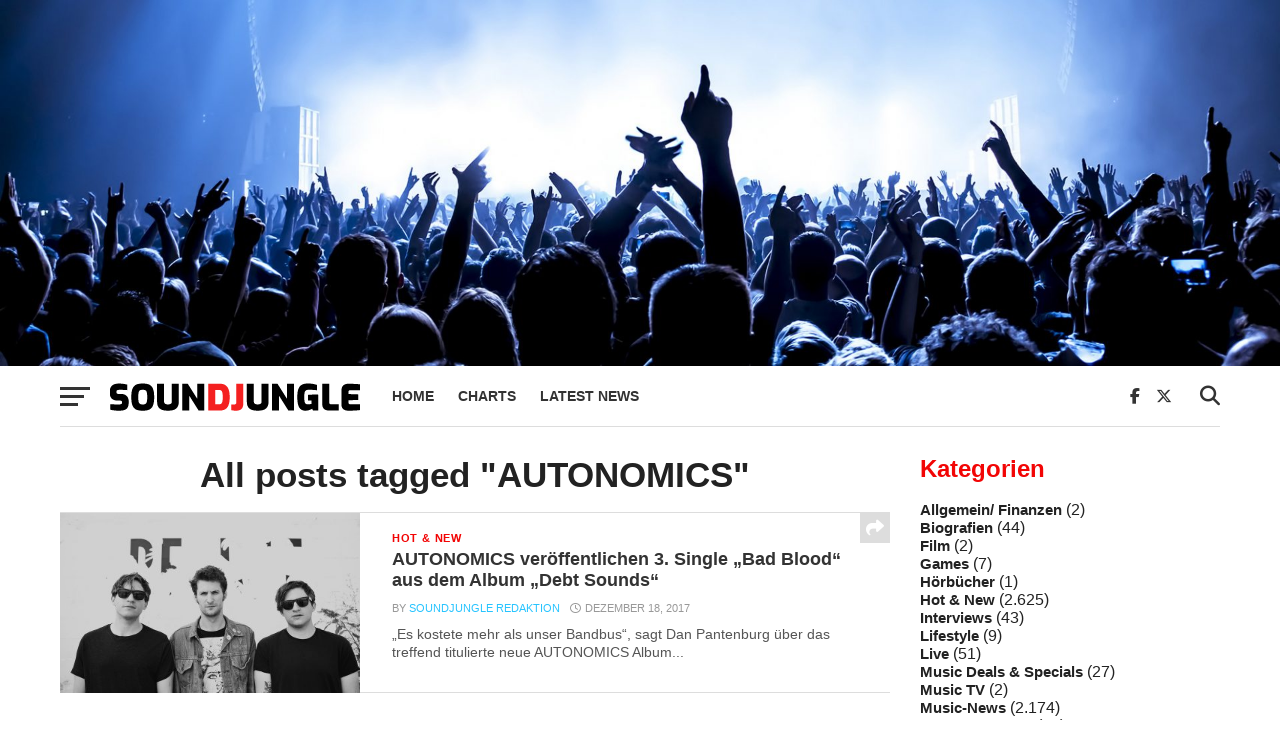

--- FILE ---
content_type: text/html; charset=utf-8
request_url: https://www.google.com/recaptcha/api2/aframe
body_size: 267
content:
<!DOCTYPE HTML><html><head><meta http-equiv="content-type" content="text/html; charset=UTF-8"></head><body><script nonce="7qpRyrjaZfwwrEdjdRLFkg">/** Anti-fraud and anti-abuse applications only. See google.com/recaptcha */ try{var clients={'sodar':'https://pagead2.googlesyndication.com/pagead/sodar?'};window.addEventListener("message",function(a){try{if(a.source===window.parent){var b=JSON.parse(a.data);var c=clients[b['id']];if(c){var d=document.createElement('img');d.src=c+b['params']+'&rc='+(localStorage.getItem("rc::a")?sessionStorage.getItem("rc::b"):"");window.document.body.appendChild(d);sessionStorage.setItem("rc::e",parseInt(sessionStorage.getItem("rc::e")||0)+1);localStorage.setItem("rc::h",'1769188502374');}}}catch(b){}});window.parent.postMessage("_grecaptcha_ready", "*");}catch(b){}</script></body></html>